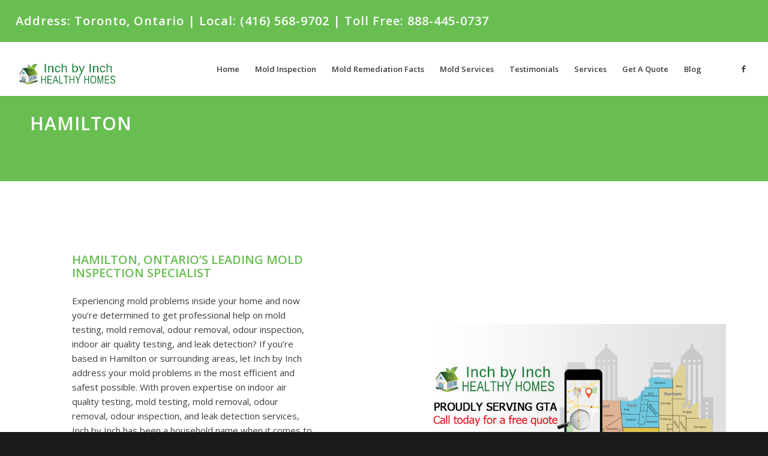

--- FILE ---
content_type: text/html; charset=UTF-8
request_url: https://gtamoldinspections.com/hamilton-indoor-air-quality-mold-testing-odour-removal-inspection-leak-detection/
body_size: 15891
content:
<!DOCTYPE html>
<html lang="en-US" class="html_stretched responsive av-preloader-disabled  html_header_top html_logo_left html_main_nav_header html_menu_right html_slim html_header_sticky html_header_shrinking_disabled html_header_topbar_active html_mobile_menu_phone html_header_searchicon_disabled html_content_align_center html_header_unstick_top_disabled html_header_stretch html_minimal_header html_minimal_header_shadow html_elegant-blog html_modern-blog html_av-overlay-side html_av-overlay-side-minimal html_av-submenu-noclone html_entry_id_2514 av-cookies-no-cookie-consent av-no-preview av-default-lightbox html_text_menu_active av-mobile-menu-switch-default">
<head>
<meta charset="UTF-8" />


<!-- mobile setting -->
<meta name="viewport" content="width=device-width, initial-scale=1">

<!-- Scripts/CSS and wp_head hook -->
<meta name='robots' content='index, follow, max-image-preview:large, max-snippet:-1, max-video-preview:-1' />

	<!-- This site is optimized with the Yoast SEO plugin v26.8 - https://yoast.com/product/yoast-seo-wordpress/ -->
	<title>Hamilton Indoor Air Quality Mold Testing Odour Removal Inspection Leak Detection</title>
	<meta name="description" content="Inch by Inch offer indoor air quality, mold testing, odour removal and inspection and leak detection serving Hamilton and all of GTA. Call now (416) 826-7172." />
	<link rel="canonical" href="https://gtamoldinspections.com/hamilton-indoor-air-quality-mold-testing-odour-removal-inspection-leak-detection/" />
	<meta property="og:locale" content="en_US" />
	<meta property="og:type" content="article" />
	<meta property="og:title" content="Hamilton Indoor Air Quality Mold Testing Odour Removal Inspection Leak Detection" />
	<meta property="og:description" content="Inch by Inch offer indoor air quality, mold testing, odour removal and inspection and leak detection serving Hamilton and all of GTA. Call now (416) 826-7172." />
	<meta property="og:url" content="https://gtamoldinspections.com/hamilton-indoor-air-quality-mold-testing-odour-removal-inspection-leak-detection/" />
	<meta property="og:site_name" content="GTA Mold Inspections" />
	<meta property="article:publisher" content="https://www.facebook.com/inchbyinchhealthyhomes/" />
	<meta property="article:modified_time" content="2023-06-01T10:08:20+00:00" />
	<meta name="twitter:card" content="summary_large_image" />
	<meta name="twitter:label1" content="Est. reading time" />
	<meta name="twitter:data1" content="5 minutes" />
	<script type="application/ld+json" class="yoast-schema-graph">{"@context":"https://schema.org","@graph":[{"@type":"WebPage","@id":"https://gtamoldinspections.com/hamilton-indoor-air-quality-mold-testing-odour-removal-inspection-leak-detection/","url":"https://gtamoldinspections.com/hamilton-indoor-air-quality-mold-testing-odour-removal-inspection-leak-detection/","name":"Hamilton Indoor Air Quality Mold Testing Odour Removal Inspection Leak Detection","isPartOf":{"@id":"https://gtamoldinspections.com/#website"},"datePublished":"2023-06-01T07:28:53+00:00","dateModified":"2023-06-01T10:08:20+00:00","description":"Inch by Inch offer indoor air quality, mold testing, odour removal and inspection and leak detection serving Hamilton and all of GTA. Call now (416) 826-7172.","breadcrumb":{"@id":"https://gtamoldinspections.com/hamilton-indoor-air-quality-mold-testing-odour-removal-inspection-leak-detection/#breadcrumb"},"inLanguage":"en-US","potentialAction":[{"@type":"ReadAction","target":["https://gtamoldinspections.com/hamilton-indoor-air-quality-mold-testing-odour-removal-inspection-leak-detection/"]}]},{"@type":"BreadcrumbList","@id":"https://gtamoldinspections.com/hamilton-indoor-air-quality-mold-testing-odour-removal-inspection-leak-detection/#breadcrumb","itemListElement":[{"@type":"ListItem","position":1,"name":"Home","item":"https://gtamoldinspections.com/home/"},{"@type":"ListItem","position":2,"name":"Hamilton"}]},{"@type":"WebSite","@id":"https://gtamoldinspections.com/#website","url":"https://gtamoldinspections.com/","name":"GTA Mold Inspections","description":"","publisher":{"@id":"https://gtamoldinspections.com/#organization"},"potentialAction":[{"@type":"SearchAction","target":{"@type":"EntryPoint","urlTemplate":"https://gtamoldinspections.com/?s={search_term_string}"},"query-input":{"@type":"PropertyValueSpecification","valueRequired":true,"valueName":"search_term_string"}}],"inLanguage":"en-US"},{"@type":"Organization","@id":"https://gtamoldinspections.com/#organization","name":"Inch By Inch Healthy Homes","url":"https://gtamoldinspections.com/","logo":{"@type":"ImageObject","inLanguage":"en-US","@id":"https://gtamoldinspections.com/#/schema/logo/image/","url":"https://gtamoldinspections.com/wp-content/uploads/2023/11/gtalogo-1.png","contentUrl":"https://gtamoldinspections.com/wp-content/uploads/2023/11/gtalogo-1.png","width":340,"height":156,"caption":"Inch By Inch Healthy Homes"},"image":{"@id":"https://gtamoldinspections.com/#/schema/logo/image/"},"sameAs":["https://www.facebook.com/inchbyinchhealthyhomes/"]}]}</script>
	<!-- / Yoast SEO plugin. -->


<link rel="alternate" type="application/rss+xml" title="GTA Mold Inspections &raquo; Feed" href="https://gtamoldinspections.com/feed/" />
<link rel="alternate" type="application/rss+xml" title="GTA Mold Inspections &raquo; Comments Feed" href="https://gtamoldinspections.com/comments/feed/" />
<link rel="alternate" title="oEmbed (JSON)" type="application/json+oembed" href="https://gtamoldinspections.com/wp-json/oembed/1.0/embed?url=https%3A%2F%2Fgtamoldinspections.com%2Fhamilton-indoor-air-quality-mold-testing-odour-removal-inspection-leak-detection%2F" />
<link rel="alternate" title="oEmbed (XML)" type="text/xml+oembed" href="https://gtamoldinspections.com/wp-json/oembed/1.0/embed?url=https%3A%2F%2Fgtamoldinspections.com%2Fhamilton-indoor-air-quality-mold-testing-odour-removal-inspection-leak-detection%2F&#038;format=xml" />

<!-- google webfont font replacement -->

			<script type='text/javascript'>

				(function() {

					/*	check if webfonts are disabled by user setting via cookie - or user must opt in.	*/
					var html = document.getElementsByTagName('html')[0];
					var cookie_check = html.className.indexOf('av-cookies-needs-opt-in') >= 0 || html.className.indexOf('av-cookies-can-opt-out') >= 0;
					var allow_continue = true;
					var silent_accept_cookie = html.className.indexOf('av-cookies-user-silent-accept') >= 0;

					if( cookie_check && ! silent_accept_cookie )
					{
						if( ! document.cookie.match(/aviaCookieConsent/) || html.className.indexOf('av-cookies-session-refused') >= 0 )
						{
							allow_continue = false;
						}
						else
						{
							if( ! document.cookie.match(/aviaPrivacyRefuseCookiesHideBar/) )
							{
								allow_continue = false;
							}
							else if( ! document.cookie.match(/aviaPrivacyEssentialCookiesEnabled/) )
							{
								allow_continue = false;
							}
							else if( document.cookie.match(/aviaPrivacyGoogleWebfontsDisabled/) )
							{
								allow_continue = false;
							}
						}
					}

					if( allow_continue )
					{
						var f = document.createElement('link');

						f.type 	= 'text/css';
						f.rel 	= 'stylesheet';
						f.href 	= 'https://fonts.googleapis.com/css?family=Open+Sans:400,600&display=auto';
						f.id 	= 'avia-google-webfont';

						document.getElementsByTagName('head')[0].appendChild(f);
					}
				})();

			</script>
			<style id='wp-img-auto-sizes-contain-inline-css' type='text/css'>
img:is([sizes=auto i],[sizes^="auto," i]){contain-intrinsic-size:3000px 1500px}
/*# sourceURL=wp-img-auto-sizes-contain-inline-css */
</style>
<link rel='stylesheet' id='avia-grid-css' href='https://gtamoldinspections.com/wp-content/themes/enfold/css/grid.css?ver=6.0.2' type='text/css' media='all' />
<link rel='stylesheet' id='avia-base-css' href='https://gtamoldinspections.com/wp-content/themes/enfold/css/base.css?ver=6.0.2' type='text/css' media='all' />
<link rel='stylesheet' id='avia-layout-css' href='https://gtamoldinspections.com/wp-content/themes/enfold/css/layout.css?ver=6.0.2' type='text/css' media='all' />
<link rel='stylesheet' id='avia-module-blog-css' href='https://gtamoldinspections.com/wp-content/themes/enfold/config-templatebuilder/avia-shortcodes/blog/blog.css?ver=6.0.2' type='text/css' media='all' />
<link rel='stylesheet' id='avia-module-postslider-css' href='https://gtamoldinspections.com/wp-content/themes/enfold/config-templatebuilder/avia-shortcodes/postslider/postslider.css?ver=6.0.2' type='text/css' media='all' />
<link rel='stylesheet' id='avia-module-button-css' href='https://gtamoldinspections.com/wp-content/themes/enfold/config-templatebuilder/avia-shortcodes/buttons/buttons.css?ver=6.0.2' type='text/css' media='all' />
<link rel='stylesheet' id='avia-module-comments-css' href='https://gtamoldinspections.com/wp-content/themes/enfold/config-templatebuilder/avia-shortcodes/comments/comments.css?ver=6.0.2' type='text/css' media='all' />
<link rel='stylesheet' id='avia-module-contact-css' href='https://gtamoldinspections.com/wp-content/themes/enfold/config-templatebuilder/avia-shortcodes/contact/contact.css?ver=6.0.2' type='text/css' media='all' />
<link rel='stylesheet' id='avia-module-slideshow-css' href='https://gtamoldinspections.com/wp-content/themes/enfold/config-templatebuilder/avia-shortcodes/slideshow/slideshow.css?ver=6.0.2' type='text/css' media='all' />
<link rel='stylesheet' id='avia-module-gallery-css' href='https://gtamoldinspections.com/wp-content/themes/enfold/config-templatebuilder/avia-shortcodes/gallery/gallery.css?ver=6.0.2' type='text/css' media='all' />
<link rel='stylesheet' id='avia-module-gridrow-css' href='https://gtamoldinspections.com/wp-content/themes/enfold/config-templatebuilder/avia-shortcodes/grid_row/grid_row.css?ver=6.0.2' type='text/css' media='all' />
<link rel='stylesheet' id='avia-module-heading-css' href='https://gtamoldinspections.com/wp-content/themes/enfold/config-templatebuilder/avia-shortcodes/heading/heading.css?ver=6.0.2' type='text/css' media='all' />
<link rel='stylesheet' id='avia-module-rotator-css' href='https://gtamoldinspections.com/wp-content/themes/enfold/config-templatebuilder/avia-shortcodes/headline_rotator/headline_rotator.css?ver=6.0.2' type='text/css' media='all' />
<link rel='stylesheet' id='avia-module-hr-css' href='https://gtamoldinspections.com/wp-content/themes/enfold/config-templatebuilder/avia-shortcodes/hr/hr.css?ver=6.0.2' type='text/css' media='all' />
<link rel='stylesheet' id='avia-module-icon-css' href='https://gtamoldinspections.com/wp-content/themes/enfold/config-templatebuilder/avia-shortcodes/icon/icon.css?ver=6.0.2' type='text/css' media='all' />
<link rel='stylesheet' id='avia-module-iconlist-css' href='https://gtamoldinspections.com/wp-content/themes/enfold/config-templatebuilder/avia-shortcodes/iconlist/iconlist.css?ver=6.0.2' type='text/css' media='all' />
<link rel='stylesheet' id='avia-module-image-css' href='https://gtamoldinspections.com/wp-content/themes/enfold/config-templatebuilder/avia-shortcodes/image/image.css?ver=6.0.2' type='text/css' media='all' />
<link rel='stylesheet' id='avia-module-masonry-css' href='https://gtamoldinspections.com/wp-content/themes/enfold/config-templatebuilder/avia-shortcodes/masonry_entries/masonry_entries.css?ver=6.0.2' type='text/css' media='all' />
<link rel='stylesheet' id='avia-siteloader-css' href='https://gtamoldinspections.com/wp-content/themes/enfold/css/avia-snippet-site-preloader.css?ver=6.0.2' type='text/css' media='all' />
<link rel='stylesheet' id='avia-module-numbers-css' href='https://gtamoldinspections.com/wp-content/themes/enfold/config-templatebuilder/avia-shortcodes/numbers/numbers.css?ver=6.0.2' type='text/css' media='all' />
<link rel='stylesheet' id='avia-module-slideshow-fullsize-css' href='https://gtamoldinspections.com/wp-content/themes/enfold/config-templatebuilder/avia-shortcodes/slideshow_fullsize/slideshow_fullsize.css?ver=6.0.2' type='text/css' media='all' />
<link rel='stylesheet' id='avia-module-social-css' href='https://gtamoldinspections.com/wp-content/themes/enfold/config-templatebuilder/avia-shortcodes/social_share/social_share.css?ver=6.0.2' type='text/css' media='all' />
<link rel='stylesheet' id='avia-module-tabs-css' href='https://gtamoldinspections.com/wp-content/themes/enfold/config-templatebuilder/avia-shortcodes/tabs/tabs.css?ver=6.0.2' type='text/css' media='all' />
<link rel='stylesheet' id='avia-module-testimonials-css' href='https://gtamoldinspections.com/wp-content/themes/enfold/config-templatebuilder/avia-shortcodes/testimonials/testimonials.css?ver=6.0.2' type='text/css' media='all' />
<link rel='stylesheet' id='avia-module-toggles-css' href='https://gtamoldinspections.com/wp-content/themes/enfold/config-templatebuilder/avia-shortcodes/toggles/toggles.css?ver=6.0.2' type='text/css' media='all' />
<link rel='stylesheet' id='avia-module-video-css' href='https://gtamoldinspections.com/wp-content/themes/enfold/config-templatebuilder/avia-shortcodes/video/video.css?ver=6.0.2' type='text/css' media='all' />
<style id='wp-emoji-styles-inline-css' type='text/css'>

	img.wp-smiley, img.emoji {
		display: inline !important;
		border: none !important;
		box-shadow: none !important;
		height: 1em !important;
		width: 1em !important;
		margin: 0 0.07em !important;
		vertical-align: -0.1em !important;
		background: none !important;
		padding: 0 !important;
	}
/*# sourceURL=wp-emoji-styles-inline-css */
</style>
<style id='wp-block-library-inline-css' type='text/css'>
:root{--wp-block-synced-color:#7a00df;--wp-block-synced-color--rgb:122,0,223;--wp-bound-block-color:var(--wp-block-synced-color);--wp-editor-canvas-background:#ddd;--wp-admin-theme-color:#007cba;--wp-admin-theme-color--rgb:0,124,186;--wp-admin-theme-color-darker-10:#006ba1;--wp-admin-theme-color-darker-10--rgb:0,107,160.5;--wp-admin-theme-color-darker-20:#005a87;--wp-admin-theme-color-darker-20--rgb:0,90,135;--wp-admin-border-width-focus:2px}@media (min-resolution:192dpi){:root{--wp-admin-border-width-focus:1.5px}}.wp-element-button{cursor:pointer}:root .has-very-light-gray-background-color{background-color:#eee}:root .has-very-dark-gray-background-color{background-color:#313131}:root .has-very-light-gray-color{color:#eee}:root .has-very-dark-gray-color{color:#313131}:root .has-vivid-green-cyan-to-vivid-cyan-blue-gradient-background{background:linear-gradient(135deg,#00d084,#0693e3)}:root .has-purple-crush-gradient-background{background:linear-gradient(135deg,#34e2e4,#4721fb 50%,#ab1dfe)}:root .has-hazy-dawn-gradient-background{background:linear-gradient(135deg,#faaca8,#dad0ec)}:root .has-subdued-olive-gradient-background{background:linear-gradient(135deg,#fafae1,#67a671)}:root .has-atomic-cream-gradient-background{background:linear-gradient(135deg,#fdd79a,#004a59)}:root .has-nightshade-gradient-background{background:linear-gradient(135deg,#330968,#31cdcf)}:root .has-midnight-gradient-background{background:linear-gradient(135deg,#020381,#2874fc)}:root{--wp--preset--font-size--normal:16px;--wp--preset--font-size--huge:42px}.has-regular-font-size{font-size:1em}.has-larger-font-size{font-size:2.625em}.has-normal-font-size{font-size:var(--wp--preset--font-size--normal)}.has-huge-font-size{font-size:var(--wp--preset--font-size--huge)}.has-text-align-center{text-align:center}.has-text-align-left{text-align:left}.has-text-align-right{text-align:right}.has-fit-text{white-space:nowrap!important}#end-resizable-editor-section{display:none}.aligncenter{clear:both}.items-justified-left{justify-content:flex-start}.items-justified-center{justify-content:center}.items-justified-right{justify-content:flex-end}.items-justified-space-between{justify-content:space-between}.screen-reader-text{border:0;clip-path:inset(50%);height:1px;margin:-1px;overflow:hidden;padding:0;position:absolute;width:1px;word-wrap:normal!important}.screen-reader-text:focus{background-color:#ddd;clip-path:none;color:#444;display:block;font-size:1em;height:auto;left:5px;line-height:normal;padding:15px 23px 14px;text-decoration:none;top:5px;width:auto;z-index:100000}html :where(.has-border-color){border-style:solid}html :where([style*=border-top-color]){border-top-style:solid}html :where([style*=border-right-color]){border-right-style:solid}html :where([style*=border-bottom-color]){border-bottom-style:solid}html :where([style*=border-left-color]){border-left-style:solid}html :where([style*=border-width]){border-style:solid}html :where([style*=border-top-width]){border-top-style:solid}html :where([style*=border-right-width]){border-right-style:solid}html :where([style*=border-bottom-width]){border-bottom-style:solid}html :where([style*=border-left-width]){border-left-style:solid}html :where(img[class*=wp-image-]){height:auto;max-width:100%}:where(figure){margin:0 0 1em}html :where(.is-position-sticky){--wp-admin--admin-bar--position-offset:var(--wp-admin--admin-bar--height,0px)}@media screen and (max-width:600px){html :where(.is-position-sticky){--wp-admin--admin-bar--position-offset:0px}}

/*# sourceURL=wp-block-library-inline-css */
</style><style id='global-styles-inline-css' type='text/css'>
:root{--wp--preset--aspect-ratio--square: 1;--wp--preset--aspect-ratio--4-3: 4/3;--wp--preset--aspect-ratio--3-4: 3/4;--wp--preset--aspect-ratio--3-2: 3/2;--wp--preset--aspect-ratio--2-3: 2/3;--wp--preset--aspect-ratio--16-9: 16/9;--wp--preset--aspect-ratio--9-16: 9/16;--wp--preset--color--black: #000000;--wp--preset--color--cyan-bluish-gray: #abb8c3;--wp--preset--color--white: #ffffff;--wp--preset--color--pale-pink: #f78da7;--wp--preset--color--vivid-red: #cf2e2e;--wp--preset--color--luminous-vivid-orange: #ff6900;--wp--preset--color--luminous-vivid-amber: #fcb900;--wp--preset--color--light-green-cyan: #7bdcb5;--wp--preset--color--vivid-green-cyan: #00d084;--wp--preset--color--pale-cyan-blue: #8ed1fc;--wp--preset--color--vivid-cyan-blue: #0693e3;--wp--preset--color--vivid-purple: #9b51e0;--wp--preset--color--metallic-red: #b02b2c;--wp--preset--color--maximum-yellow-red: #edae44;--wp--preset--color--yellow-sun: #eeee22;--wp--preset--color--palm-leaf: #83a846;--wp--preset--color--aero: #7bb0e7;--wp--preset--color--old-lavender: #745f7e;--wp--preset--color--steel-teal: #5f8789;--wp--preset--color--raspberry-pink: #d65799;--wp--preset--color--medium-turquoise: #4ecac2;--wp--preset--gradient--vivid-cyan-blue-to-vivid-purple: linear-gradient(135deg,rgb(6,147,227) 0%,rgb(155,81,224) 100%);--wp--preset--gradient--light-green-cyan-to-vivid-green-cyan: linear-gradient(135deg,rgb(122,220,180) 0%,rgb(0,208,130) 100%);--wp--preset--gradient--luminous-vivid-amber-to-luminous-vivid-orange: linear-gradient(135deg,rgb(252,185,0) 0%,rgb(255,105,0) 100%);--wp--preset--gradient--luminous-vivid-orange-to-vivid-red: linear-gradient(135deg,rgb(255,105,0) 0%,rgb(207,46,46) 100%);--wp--preset--gradient--very-light-gray-to-cyan-bluish-gray: linear-gradient(135deg,rgb(238,238,238) 0%,rgb(169,184,195) 100%);--wp--preset--gradient--cool-to-warm-spectrum: linear-gradient(135deg,rgb(74,234,220) 0%,rgb(151,120,209) 20%,rgb(207,42,186) 40%,rgb(238,44,130) 60%,rgb(251,105,98) 80%,rgb(254,248,76) 100%);--wp--preset--gradient--blush-light-purple: linear-gradient(135deg,rgb(255,206,236) 0%,rgb(152,150,240) 100%);--wp--preset--gradient--blush-bordeaux: linear-gradient(135deg,rgb(254,205,165) 0%,rgb(254,45,45) 50%,rgb(107,0,62) 100%);--wp--preset--gradient--luminous-dusk: linear-gradient(135deg,rgb(255,203,112) 0%,rgb(199,81,192) 50%,rgb(65,88,208) 100%);--wp--preset--gradient--pale-ocean: linear-gradient(135deg,rgb(255,245,203) 0%,rgb(182,227,212) 50%,rgb(51,167,181) 100%);--wp--preset--gradient--electric-grass: linear-gradient(135deg,rgb(202,248,128) 0%,rgb(113,206,126) 100%);--wp--preset--gradient--midnight: linear-gradient(135deg,rgb(2,3,129) 0%,rgb(40,116,252) 100%);--wp--preset--font-size--small: 1rem;--wp--preset--font-size--medium: 1.125rem;--wp--preset--font-size--large: 1.75rem;--wp--preset--font-size--x-large: clamp(1.75rem, 3vw, 2.25rem);--wp--preset--spacing--20: 0.44rem;--wp--preset--spacing--30: 0.67rem;--wp--preset--spacing--40: 1rem;--wp--preset--spacing--50: 1.5rem;--wp--preset--spacing--60: 2.25rem;--wp--preset--spacing--70: 3.38rem;--wp--preset--spacing--80: 5.06rem;--wp--preset--shadow--natural: 6px 6px 9px rgba(0, 0, 0, 0.2);--wp--preset--shadow--deep: 12px 12px 50px rgba(0, 0, 0, 0.4);--wp--preset--shadow--sharp: 6px 6px 0px rgba(0, 0, 0, 0.2);--wp--preset--shadow--outlined: 6px 6px 0px -3px rgb(255, 255, 255), 6px 6px rgb(0, 0, 0);--wp--preset--shadow--crisp: 6px 6px 0px rgb(0, 0, 0);}:root { --wp--style--global--content-size: 800px;--wp--style--global--wide-size: 1130px; }:where(body) { margin: 0; }.wp-site-blocks > .alignleft { float: left; margin-right: 2em; }.wp-site-blocks > .alignright { float: right; margin-left: 2em; }.wp-site-blocks > .aligncenter { justify-content: center; margin-left: auto; margin-right: auto; }:where(.is-layout-flex){gap: 0.5em;}:where(.is-layout-grid){gap: 0.5em;}.is-layout-flow > .alignleft{float: left;margin-inline-start: 0;margin-inline-end: 2em;}.is-layout-flow > .alignright{float: right;margin-inline-start: 2em;margin-inline-end: 0;}.is-layout-flow > .aligncenter{margin-left: auto !important;margin-right: auto !important;}.is-layout-constrained > .alignleft{float: left;margin-inline-start: 0;margin-inline-end: 2em;}.is-layout-constrained > .alignright{float: right;margin-inline-start: 2em;margin-inline-end: 0;}.is-layout-constrained > .aligncenter{margin-left: auto !important;margin-right: auto !important;}.is-layout-constrained > :where(:not(.alignleft):not(.alignright):not(.alignfull)){max-width: var(--wp--style--global--content-size);margin-left: auto !important;margin-right: auto !important;}.is-layout-constrained > .alignwide{max-width: var(--wp--style--global--wide-size);}body .is-layout-flex{display: flex;}.is-layout-flex{flex-wrap: wrap;align-items: center;}.is-layout-flex > :is(*, div){margin: 0;}body .is-layout-grid{display: grid;}.is-layout-grid > :is(*, div){margin: 0;}body{padding-top: 0px;padding-right: 0px;padding-bottom: 0px;padding-left: 0px;}a:where(:not(.wp-element-button)){text-decoration: underline;}:root :where(.wp-element-button, .wp-block-button__link){background-color: #32373c;border-width: 0;color: #fff;font-family: inherit;font-size: inherit;font-style: inherit;font-weight: inherit;letter-spacing: inherit;line-height: inherit;padding-top: calc(0.667em + 2px);padding-right: calc(1.333em + 2px);padding-bottom: calc(0.667em + 2px);padding-left: calc(1.333em + 2px);text-decoration: none;text-transform: inherit;}.has-black-color{color: var(--wp--preset--color--black) !important;}.has-cyan-bluish-gray-color{color: var(--wp--preset--color--cyan-bluish-gray) !important;}.has-white-color{color: var(--wp--preset--color--white) !important;}.has-pale-pink-color{color: var(--wp--preset--color--pale-pink) !important;}.has-vivid-red-color{color: var(--wp--preset--color--vivid-red) !important;}.has-luminous-vivid-orange-color{color: var(--wp--preset--color--luminous-vivid-orange) !important;}.has-luminous-vivid-amber-color{color: var(--wp--preset--color--luminous-vivid-amber) !important;}.has-light-green-cyan-color{color: var(--wp--preset--color--light-green-cyan) !important;}.has-vivid-green-cyan-color{color: var(--wp--preset--color--vivid-green-cyan) !important;}.has-pale-cyan-blue-color{color: var(--wp--preset--color--pale-cyan-blue) !important;}.has-vivid-cyan-blue-color{color: var(--wp--preset--color--vivid-cyan-blue) !important;}.has-vivid-purple-color{color: var(--wp--preset--color--vivid-purple) !important;}.has-metallic-red-color{color: var(--wp--preset--color--metallic-red) !important;}.has-maximum-yellow-red-color{color: var(--wp--preset--color--maximum-yellow-red) !important;}.has-yellow-sun-color{color: var(--wp--preset--color--yellow-sun) !important;}.has-palm-leaf-color{color: var(--wp--preset--color--palm-leaf) !important;}.has-aero-color{color: var(--wp--preset--color--aero) !important;}.has-old-lavender-color{color: var(--wp--preset--color--old-lavender) !important;}.has-steel-teal-color{color: var(--wp--preset--color--steel-teal) !important;}.has-raspberry-pink-color{color: var(--wp--preset--color--raspberry-pink) !important;}.has-medium-turquoise-color{color: var(--wp--preset--color--medium-turquoise) !important;}.has-black-background-color{background-color: var(--wp--preset--color--black) !important;}.has-cyan-bluish-gray-background-color{background-color: var(--wp--preset--color--cyan-bluish-gray) !important;}.has-white-background-color{background-color: var(--wp--preset--color--white) !important;}.has-pale-pink-background-color{background-color: var(--wp--preset--color--pale-pink) !important;}.has-vivid-red-background-color{background-color: var(--wp--preset--color--vivid-red) !important;}.has-luminous-vivid-orange-background-color{background-color: var(--wp--preset--color--luminous-vivid-orange) !important;}.has-luminous-vivid-amber-background-color{background-color: var(--wp--preset--color--luminous-vivid-amber) !important;}.has-light-green-cyan-background-color{background-color: var(--wp--preset--color--light-green-cyan) !important;}.has-vivid-green-cyan-background-color{background-color: var(--wp--preset--color--vivid-green-cyan) !important;}.has-pale-cyan-blue-background-color{background-color: var(--wp--preset--color--pale-cyan-blue) !important;}.has-vivid-cyan-blue-background-color{background-color: var(--wp--preset--color--vivid-cyan-blue) !important;}.has-vivid-purple-background-color{background-color: var(--wp--preset--color--vivid-purple) !important;}.has-metallic-red-background-color{background-color: var(--wp--preset--color--metallic-red) !important;}.has-maximum-yellow-red-background-color{background-color: var(--wp--preset--color--maximum-yellow-red) !important;}.has-yellow-sun-background-color{background-color: var(--wp--preset--color--yellow-sun) !important;}.has-palm-leaf-background-color{background-color: var(--wp--preset--color--palm-leaf) !important;}.has-aero-background-color{background-color: var(--wp--preset--color--aero) !important;}.has-old-lavender-background-color{background-color: var(--wp--preset--color--old-lavender) !important;}.has-steel-teal-background-color{background-color: var(--wp--preset--color--steel-teal) !important;}.has-raspberry-pink-background-color{background-color: var(--wp--preset--color--raspberry-pink) !important;}.has-medium-turquoise-background-color{background-color: var(--wp--preset--color--medium-turquoise) !important;}.has-black-border-color{border-color: var(--wp--preset--color--black) !important;}.has-cyan-bluish-gray-border-color{border-color: var(--wp--preset--color--cyan-bluish-gray) !important;}.has-white-border-color{border-color: var(--wp--preset--color--white) !important;}.has-pale-pink-border-color{border-color: var(--wp--preset--color--pale-pink) !important;}.has-vivid-red-border-color{border-color: var(--wp--preset--color--vivid-red) !important;}.has-luminous-vivid-orange-border-color{border-color: var(--wp--preset--color--luminous-vivid-orange) !important;}.has-luminous-vivid-amber-border-color{border-color: var(--wp--preset--color--luminous-vivid-amber) !important;}.has-light-green-cyan-border-color{border-color: var(--wp--preset--color--light-green-cyan) !important;}.has-vivid-green-cyan-border-color{border-color: var(--wp--preset--color--vivid-green-cyan) !important;}.has-pale-cyan-blue-border-color{border-color: var(--wp--preset--color--pale-cyan-blue) !important;}.has-vivid-cyan-blue-border-color{border-color: var(--wp--preset--color--vivid-cyan-blue) !important;}.has-vivid-purple-border-color{border-color: var(--wp--preset--color--vivid-purple) !important;}.has-metallic-red-border-color{border-color: var(--wp--preset--color--metallic-red) !important;}.has-maximum-yellow-red-border-color{border-color: var(--wp--preset--color--maximum-yellow-red) !important;}.has-yellow-sun-border-color{border-color: var(--wp--preset--color--yellow-sun) !important;}.has-palm-leaf-border-color{border-color: var(--wp--preset--color--palm-leaf) !important;}.has-aero-border-color{border-color: var(--wp--preset--color--aero) !important;}.has-old-lavender-border-color{border-color: var(--wp--preset--color--old-lavender) !important;}.has-steel-teal-border-color{border-color: var(--wp--preset--color--steel-teal) !important;}.has-raspberry-pink-border-color{border-color: var(--wp--preset--color--raspberry-pink) !important;}.has-medium-turquoise-border-color{border-color: var(--wp--preset--color--medium-turquoise) !important;}.has-vivid-cyan-blue-to-vivid-purple-gradient-background{background: var(--wp--preset--gradient--vivid-cyan-blue-to-vivid-purple) !important;}.has-light-green-cyan-to-vivid-green-cyan-gradient-background{background: var(--wp--preset--gradient--light-green-cyan-to-vivid-green-cyan) !important;}.has-luminous-vivid-amber-to-luminous-vivid-orange-gradient-background{background: var(--wp--preset--gradient--luminous-vivid-amber-to-luminous-vivid-orange) !important;}.has-luminous-vivid-orange-to-vivid-red-gradient-background{background: var(--wp--preset--gradient--luminous-vivid-orange-to-vivid-red) !important;}.has-very-light-gray-to-cyan-bluish-gray-gradient-background{background: var(--wp--preset--gradient--very-light-gray-to-cyan-bluish-gray) !important;}.has-cool-to-warm-spectrum-gradient-background{background: var(--wp--preset--gradient--cool-to-warm-spectrum) !important;}.has-blush-light-purple-gradient-background{background: var(--wp--preset--gradient--blush-light-purple) !important;}.has-blush-bordeaux-gradient-background{background: var(--wp--preset--gradient--blush-bordeaux) !important;}.has-luminous-dusk-gradient-background{background: var(--wp--preset--gradient--luminous-dusk) !important;}.has-pale-ocean-gradient-background{background: var(--wp--preset--gradient--pale-ocean) !important;}.has-electric-grass-gradient-background{background: var(--wp--preset--gradient--electric-grass) !important;}.has-midnight-gradient-background{background: var(--wp--preset--gradient--midnight) !important;}.has-small-font-size{font-size: var(--wp--preset--font-size--small) !important;}.has-medium-font-size{font-size: var(--wp--preset--font-size--medium) !important;}.has-large-font-size{font-size: var(--wp--preset--font-size--large) !important;}.has-x-large-font-size{font-size: var(--wp--preset--font-size--x-large) !important;}
/*# sourceURL=global-styles-inline-css */
</style>

<style id='dominant-color-styles-inline-css' type='text/css'>
img[data-dominant-color]:not(.has-transparency) { background-color: var(--dominant-color); }
/*# sourceURL=dominant-color-styles-inline-css */
</style>
<link rel='stylesheet' id='avia-scs-css' href='https://gtamoldinspections.com/wp-content/themes/enfold/css/shortcodes.css?ver=6.0.2' type='text/css' media='all' />
<link rel='stylesheet' id='avia-fold-unfold-css' href='https://gtamoldinspections.com/wp-content/themes/enfold/css/avia-snippet-fold-unfold.css?ver=6.0.2' type='text/css' media='all' />
<link rel='stylesheet' id='avia-popup-css-css' href='https://gtamoldinspections.com/wp-content/themes/enfold/js/aviapopup/magnific-popup.min.css?ver=6.0.2' type='text/css' media='screen' />
<link rel='stylesheet' id='avia-lightbox-css' href='https://gtamoldinspections.com/wp-content/themes/enfold/css/avia-snippet-lightbox.css?ver=6.0.2' type='text/css' media='screen' />
<link rel='stylesheet' id='avia-widget-css-css' href='https://gtamoldinspections.com/wp-content/themes/enfold/css/avia-snippet-widget.css?ver=6.0.2' type='text/css' media='screen' />
<link rel='stylesheet' id='avia-dynamic-css' href='https://gtamoldinspections.com/wp-content/uploads/dynamic_avia/enfold.css?ver=696f94f27fed2' type='text/css' media='all' />
<link rel='stylesheet' id='avia-custom-css' href='https://gtamoldinspections.com/wp-content/themes/enfold/css/custom.css?ver=6.0.2' type='text/css' media='all' />
<link rel='stylesheet' id='avia-single-post-2514-css' href='https://gtamoldinspections.com/wp-content/uploads/dynamic_avia/avia_posts_css/post-2514.css?ver=ver-1768925739' type='text/css' media='all' />
<script type="text/javascript" src="https://gtamoldinspections.com/wp-includes/js/jquery/jquery.min.js?ver=3.7.1" id="jquery-core-js"></script>
<script type="text/javascript" src="https://gtamoldinspections.com/wp-includes/js/jquery/jquery-migrate.min.js?ver=3.4.1" id="jquery-migrate-js"></script>
<script type="text/javascript" src="https://gtamoldinspections.com/wp-content/themes/enfold/js/avia-js.js?ver=6.0.2" id="avia-js-js"></script>
<script type="text/javascript" src="https://gtamoldinspections.com/wp-content/themes/enfold/js/avia-compat.js?ver=6.0.2" id="avia-compat-js"></script>
<link rel="https://api.w.org/" href="https://gtamoldinspections.com/wp-json/" /><link rel="alternate" title="JSON" type="application/json" href="https://gtamoldinspections.com/wp-json/wp/v2/pages/2514" /><link rel="EditURI" type="application/rsd+xml" title="RSD" href="https://gtamoldinspections.com/xmlrpc.php?rsd" />
<meta name="generator" content="WordPress 6.9" />
<link rel='shortlink' href='https://gtamoldinspections.com/?p=2514' />
<meta name="generator" content="Performance Lab 2.7.0; modules: images/dominant-color-images, images/webp-support, images/webp-uploads">
<link rel="profile" href="https://gmpg.org/xfn/11" />
<link rel="alternate" type="application/rss+xml" title="GTA Mold Inspections RSS2 Feed" href="https://gtamoldinspections.com/feed/" />
<link rel="pingback" href="https://gtamoldinspections.com/xmlrpc.php" />
<!--[if lt IE 9]><script src="https://gtamoldinspections.com/wp-content/themes/enfold/js/html5shiv.js"></script><![endif]-->

		<style type="text/css" id="wp-custom-css">
			.header-mold-services-city {
	background-position: center center !important;
  min-height: 34rem;
  display: grid;
  align-items: center;
}

.header-mold-services-city .header-banner-title h2 {
	font-size: 3rem !important;
}

.header-mold-services-city .av-section-color-overlay-wrap {
	height: 100%;
  display: grid;
  align-items: center;
}		</style>
		<style type="text/css">
		@font-face {font-family: 'entypo-fontello'; font-weight: normal; font-style: normal; font-display: auto;
		src: url('https://gtamoldinspections.com/wp-content/themes/enfold/config-templatebuilder/avia-template-builder/assets/fonts/entypo-fontello.woff2') format('woff2'),
		url('https://gtamoldinspections.com/wp-content/themes/enfold/config-templatebuilder/avia-template-builder/assets/fonts/entypo-fontello.woff') format('woff'),
		url('https://gtamoldinspections.com/wp-content/themes/enfold/config-templatebuilder/avia-template-builder/assets/fonts/entypo-fontello.ttf') format('truetype'),
		url('https://gtamoldinspections.com/wp-content/themes/enfold/config-templatebuilder/avia-template-builder/assets/fonts/entypo-fontello.svg#entypo-fontello') format('svg'),
		url('https://gtamoldinspections.com/wp-content/themes/enfold/config-templatebuilder/avia-template-builder/assets/fonts/entypo-fontello.eot'),
		url('https://gtamoldinspections.com/wp-content/themes/enfold/config-templatebuilder/avia-template-builder/assets/fonts/entypo-fontello.eot?#iefix') format('embedded-opentype');
		} #top .avia-font-entypo-fontello, body .avia-font-entypo-fontello, html body [data-av_iconfont='entypo-fontello']:before{ font-family: 'entypo-fontello'; }
		</style>

<!--
Debugging Info for Theme support: 

Theme: Enfold
Version: 6.0.2
Installed: enfold
AviaFramework Version: 5.6
AviaBuilder Version: 5.3
aviaElementManager Version: 1.0.1
ML:512-PU:37-PLA:4
WP:6.9
Compress: CSS:disabled - JS:disabled
Updates: disabled
PLAu:4
-->
</head>

<body id="top" class="wp-singular page-template-default page page-id-2514 wp-theme-enfold stretched no_sidebar_border rtl_columns av-curtain-numeric open_sans  avia-responsive-images-support" itemscope="itemscope" itemtype="https://schema.org/WebPage" >

	
	<div id='wrap_all'>

	
<header id='header' class='all_colors header_color light_bg_color  av_header_top av_logo_left av_main_nav_header av_menu_right av_slim av_header_sticky av_header_shrinking_disabled av_header_stretch av_mobile_menu_phone av_header_searchicon_disabled av_header_unstick_top_disabled av_minimal_header av_minimal_header_shadow av_bottom_nav_disabled  av_header_border_disabled' data-av_shrink_factor='50' role="banner" itemscope="itemscope" itemtype="https://schema.org/WPHeader" >

		<div id='header_meta' class='container_wrap container_wrap_meta  av_icon_active_main av_phone_active_left av_extra_header_active av_entry_id_2514'>

			      <div class='container'>
			      <div class='phone-info '><div>Address: Toronto, Ontario | Local: (416) 568-9702 | Toll Free: 888-445-0737</div></div>			      </div>
		</div>

		<div  id='header_main' class='container_wrap container_wrap_logo'>

        <div class='container av-logo-container'><div class='inner-container'><span class='logo avia-standard-logo'><a href='https://gtamoldinspections.com/' class='' aria-label='gtalogo-1' title='gtalogo-1'><img src="https://gtamoldinspections.com/wp-content/uploads/2023/04/gtalogo-1.png" srcset="https://gtamoldinspections.com/wp-content/uploads/2023/04/gtalogo-1.png 340w, https://gtamoldinspections.com/wp-content/uploads/2023/04/gtalogo-1-300x138.png 300w" sizes="(max-width: 340px) 100vw, 340px" height="100" width="300" alt='GTA Mold Inspections' title='gtalogo-1' /></a></span><nav class='main_menu' data-selectname='Select a page'  role="navigation" itemscope="itemscope" itemtype="https://schema.org/SiteNavigationElement" ><div class="avia-menu av-main-nav-wrap av_menu_icon_beside"><ul role="menu" class="menu av-main-nav" id="avia-menu"><li role="menuitem" id="menu-item-2222" class="menu-item menu-item-type-post_type menu-item-object-page menu-item-home menu-item-top-level menu-item-top-level-1"><a href="https://gtamoldinspections.com/" itemprop="url" tabindex="0"><span class="avia-bullet"></span><span class="avia-menu-text">Home</span><span class="avia-menu-fx"><span class="avia-arrow-wrap"><span class="avia-arrow"></span></span></span></a></li>
<li role="menuitem" id="menu-item-2215" class="menu-item menu-item-type-post_type menu-item-object-page menu-item-top-level menu-item-top-level-2"><a href="https://gtamoldinspections.com/mold-removal-etobicoke/" itemprop="url" tabindex="0"><span class="avia-bullet"></span><span class="avia-menu-text">Mold Inspection</span><span class="avia-menu-fx"><span class="avia-arrow-wrap"><span class="avia-arrow"></span></span></span></a></li>
<li role="menuitem" id="menu-item-2214" class="menu-item menu-item-type-post_type menu-item-object-page menu-item-top-level menu-item-top-level-3"><a href="https://gtamoldinspections.com/mold-remediation-facts/" itemprop="url" tabindex="0"><span class="avia-bullet"></span><span class="avia-menu-text">Mold Remediation Facts</span><span class="avia-menu-fx"><span class="avia-arrow-wrap"><span class="avia-arrow"></span></span></span></a></li>
<li role="menuitem" id="menu-item-2213" class="menu-item menu-item-type-post_type menu-item-object-page menu-item-top-level menu-item-top-level-4"><a href="https://gtamoldinspections.com/mold-services/" itemprop="url" tabindex="0"><span class="avia-bullet"></span><span class="avia-menu-text">Mold Services</span><span class="avia-menu-fx"><span class="avia-arrow-wrap"><span class="avia-arrow"></span></span></span></a></li>
<li role="menuitem" id="menu-item-2212" class="menu-item menu-item-type-post_type menu-item-object-page menu-item-top-level menu-item-top-level-5"><a href="https://gtamoldinspections.com/testimonials/" itemprop="url" tabindex="0"><span class="avia-bullet"></span><span class="avia-menu-text">Testimonials</span><span class="avia-menu-fx"><span class="avia-arrow-wrap"><span class="avia-arrow"></span></span></span></a></li>
<li role="menuitem" id="menu-item-2217" class="menu-item menu-item-type-custom menu-item-object-custom menu-item-has-children menu-item-top-level menu-item-top-level-6"><a href="#" itemprop="url" tabindex="0"><span class="avia-bullet"></span><span class="avia-menu-text">Services</span><span class="avia-menu-fx"><span class="avia-arrow-wrap"><span class="avia-arrow"></span></span></span></a>


<ul class="sub-menu">
	<li role="menuitem" id="menu-item-2220" class="menu-item menu-item-type-post_type menu-item-object-page"><a href="https://gtamoldinspections.com/services/air-quality-testing/" itemprop="url" tabindex="0"><span class="avia-bullet"></span><span class="avia-menu-text">Air Quality Testing</span></a></li>
	<li role="menuitem" id="menu-item-2362" class="menu-item menu-item-type-post_type menu-item-object-page"><a href="https://gtamoldinspections.com/services/asbestos-testing-and-removal/" itemprop="url" tabindex="0"><span class="avia-bullet"></span><span class="avia-menu-text">Asbestos Testing and Removal</span></a></li>
	<li role="menuitem" id="menu-item-2361" class="menu-item menu-item-type-post_type menu-item-object-page"><a href="https://gtamoldinspections.com/services/attic-mold-inspection/" itemprop="url" tabindex="0"><span class="avia-bullet"></span><span class="avia-menu-text">Attic Mold Inspection</span></a></li>
	<li role="menuitem" id="menu-item-2360" class="menu-item menu-item-type-post_type menu-item-object-page"><a href="https://gtamoldinspections.com/services/commercial-mold-remediation/" itemprop="url" tabindex="0"><span class="avia-bullet"></span><span class="avia-menu-text">Commercial Mold Remediation</span></a></li>
	<li role="menuitem" id="menu-item-2359" class="menu-item menu-item-type-post_type menu-item-object-page"><a href="https://gtamoldinspections.com/services/home-mold-remediation/" itemprop="url" tabindex="0"><span class="avia-bullet"></span><span class="avia-menu-text">Home Mold Remediation</span></a></li>
	<li role="menuitem" id="menu-item-2358" class="menu-item menu-item-type-post_type menu-item-object-page"><a href="https://gtamoldinspections.com/services/infrared-thermal-imaging-survey/" itemprop="url" tabindex="0"><span class="avia-bullet"></span><span class="avia-menu-text">Infrared Thermal Imaging Survey</span></a></li>
	<li role="menuitem" id="menu-item-2357" class="menu-item menu-item-type-post_type menu-item-object-page"><a href="https://gtamoldinspections.com/services/indoor-air-quality/" itemprop="url" tabindex="0"><span class="avia-bullet"></span><span class="avia-menu-text">Indoor Air Quality</span></a></li>
	<li role="menuitem" id="menu-item-2355" class="menu-item menu-item-type-post_type menu-item-object-page"><a href="https://gtamoldinspections.com/services/mold-remediation/" itemprop="url" tabindex="0"><span class="avia-bullet"></span><span class="avia-menu-text">Mold Remediation</span></a></li>
	<li role="menuitem" id="menu-item-2354" class="menu-item menu-item-type-post_type menu-item-object-page"><a href="https://gtamoldinspections.com/services/odour-removal/" itemprop="url" tabindex="0"><span class="avia-bullet"></span><span class="avia-menu-text">Odour Removal</span></a></li>
	<li role="menuitem" id="menu-item-2352" class="menu-item menu-item-type-post_type menu-item-object-page"><a href="https://gtamoldinspections.com/services/water-damage/" itemprop="url" tabindex="0"><span class="avia-bullet"></span><span class="avia-menu-text">Water Damage</span></a></li>
	<li role="menuitem" id="menu-item-2351" class="menu-item menu-item-type-post_type menu-item-object-page"><a href="https://gtamoldinspections.com/services/designated-substance-survey/" itemprop="url" tabindex="0"><span class="avia-bullet"></span><span class="avia-menu-text">Designated Substance Survey</span></a></li>
	<li role="menuitem" id="menu-item-2638" class="menu-item menu-item-type-post_type menu-item-object-page"><a href="https://gtamoldinspections.com/services/emf-inspection-testing-mississauga/" itemprop="url" tabindex="0"><span class="avia-bullet"></span><span class="avia-menu-text">EMF Inspection and Testing</span></a></li>
</ul>
</li>
<li role="menuitem" id="menu-item-2210" class="menu-item menu-item-type-post_type menu-item-object-page menu-item-top-level menu-item-top-level-7"><a href="https://gtamoldinspections.com/get-a-quote/" itemprop="url" tabindex="0"><span class="avia-bullet"></span><span class="avia-menu-text">Get A Quote</span><span class="avia-menu-fx"><span class="avia-arrow-wrap"><span class="avia-arrow"></span></span></span></a></li>
<li role="menuitem" id="menu-item-2209" class="menu-item menu-item-type-post_type menu-item-object-page menu-item-top-level menu-item-top-level-8"><a href="https://gtamoldinspections.com/blog/" itemprop="url" tabindex="0"><span class="avia-bullet"></span><span class="avia-menu-text">Blog</span><span class="avia-menu-fx"><span class="avia-arrow-wrap"><span class="avia-arrow"></span></span></span></a></li>
<li class="av-burger-menu-main menu-item-avia-special " role="menuitem">
	        			<a href="#" aria-label="Menu" aria-hidden="false">
							<span class="av-hamburger av-hamburger--spin av-js-hamburger">
								<span class="av-hamburger-box">
						          <span class="av-hamburger-inner"></span>
						          <strong>Menu</strong>
								</span>
							</span>
							<span class="avia_hidden_link_text">Menu</span>
						</a>
	        		   </li></ul></div><ul class='noLightbox social_bookmarks icon_count_1'><li class='social_bookmarks_facebook av-social-link-facebook social_icon_1'><a target="_blank" aria-label="Link to Facebook" href='https://www.facebook.com/' aria-hidden='false' data-av_icon='' data-av_iconfont='entypo-fontello' title='Facebook' rel="noopener"><span class='avia_hidden_link_text'>Facebook</span></a></li></ul></nav></div> </div> 
		<!-- end container_wrap-->
		</div>
<div class="header_bg"></div>
<!-- end header -->
</header>

	<div id='main' class='all_colors' data-scroll-offset='88'>

	<div id='av_section_1'  class='avia-section av-imksaq-204416f47a175c23859af53ee845fa07 main_color avia-section-large avia-no-border-styling  avia-builder-el-0  el_before_av_layout_row  avia-builder-el-first  avia-bg-style-scroll av-minimum-height av-minimum-height-custom av-height-custom  container_wrap fullsize'   data-av_minimum_height_px='150'><div class='container av-section-cont-open' style='height:150px'><main  role="main" itemprop="mainContentOfPage"  class='template-page content  av-content-full alpha units'><div class='post-entry post-entry-type-page post-entry-2514'><div class='entry-content-wrapper clearfix'>
<div  class='flex_column av-hj0bfm-82611a6cd630b18a6044067b8a8771fa av_one_full  avia-builder-el-1  avia-builder-el-no-sibling  first flex_column_div  '     ><div  class='av-special-heading av-licz2oqr-c9e12ea4e2e447d4283ea91baeab4c27 av-special-heading-h1 custom-color-heading blockquote modern-quote  avia-builder-el-2  avia-builder-el-no-sibling  av-thin-font av-inherit-size'><h1 class='av-special-heading-tag '  itemprop="headline"  ><strong>HAMILTON</strong></h1><div class="special-heading-border"><div class="special-heading-inner-border"></div></div></div></div></div></div></main><!-- close content main element --></div></div><div id='about'  class='av-layout-grid-container av-fzu2sy-3bccba2c8be9d92f9b8263e7dac61e9c entry-content-wrapper main_color av-flex-cells  avia-builder-el-3  el_after_av_section  el_before_av_section  grid-row-not-first  container_wrap fullsize'  >
<div class='flex_cell av-er7uqa-16275df91528217e778430b2c2ee3ee3 av-gridrow-cell av_one_half no_margin  avia-builder-el-4  el_before_av_cell_one_half  avia-builder-el-first '  ><div class='flex_cell_inner'>
<div  class='av-special-heading av-licz2uh6-2fc1d464746393013f9b47e5f5ee4752 av-special-heading-h1 custom-color-heading blockquote modern-quote  avia-builder-el-5  el_before_av_textblock  avia-builder-el-first  av-inherit-size'><h1 class='av-special-heading-tag '  itemprop="headline"  >HAMILTON, ONTARIO’S LEADING MOLD INSPECTION SPECIALIST</h1><div class="special-heading-border"><div class="special-heading-inner-border"></div></div></div>
<section  class='av_textblock_section av-licz30ei-2cc043ce0d555d61d38e06844c115b02 '   itemscope="itemscope" itemtype="https://schema.org/CreativeWork" ><div class='avia_textblock av_inherit_color'  itemprop="text" ><p>Experiencing mold problems inside your home and now you’re determined to get professional help on mold testing, mold removal, odour removal, odour inspection, indoor air quality testing, and leak detection? If you’re based in Hamilton or surrounding areas, let Inch by Inch address your mold problems in the most efficient and safest possible. With proven expertise on indoor air quality testing, mold testing, mold removal, odour removal, odour inspection, and leak detection services, Inch by Inch has been a household name when it comes to mold problems of many residential and commercial establishments in Hamilton and all of GTA. Get rid of molds in your house or office space now through our professional mold testing, mold removal, odour removal, odour inspection, leak inspection, and indoor air quality services. Visit our website to know more. We’re serving Hamilton and all of GTA.</p>
</div></section>
</div></div><div class='flex_cell av-brmeaa-1df1976871e822081d6fe046821b28d6 av-gridrow-cell av_one_half no_margin  avia-builder-el-7  el_after_av_cell_one_half  avia-builder-el-last '  ><div class='flex_cell_inner'>
<div  class='avia-image-container av-avi9wy-8d3ccd440d4596cee763b67e76f710be av-styling-no-styling avia-align-center  avia-builder-el-8  avia-builder-el-no-sibling  av-custom-positioned av-parallax-object' data-parallax="{&quot;parallax&quot;:&quot;bottom_top&quot;,&quot;parallax_speed&quot;:&quot;20&quot;,&quot;av-desktop-parallax&quot;:&quot;inherit&quot;,&quot;av-desktop-parallax_speed&quot;:&quot;inherit&quot;,&quot;av-medium-parallax&quot;:&quot;inherit&quot;,&quot;av-medium-parallax_speed&quot;:&quot;inherit&quot;,&quot;av-small-parallax&quot;:&quot;inherit&quot;,&quot;av-small-parallax_speed&quot;:&quot;inherit&quot;,&quot;av-mini-parallax&quot;:&quot;inherit&quot;,&quot;av-mini-parallax_speed&quot;:&quot;inherit&quot;,&quot;parallax-container&quot;:&quot;.av-avi9wy-8d3ccd440d4596cee763b67e76f710be&quot;,&quot;parallax-selector&quot;:&quot;.avia-image-container-inner&quot;}"  itemprop="image" itemscope="itemscope" itemtype="https://schema.org/ImageObject" ><div class="avia-image-container-inner"><div class="avia-image-overlay-wrap"><div class='avia-curtain-reveal-overlay av-animated-when-visible-95 animate-all-devices curtain-reveal-ltr'></div><img decoding="async" fetchpriority="high" class='wp-image-2572 avia-img-lazy-loading-not-2572 avia_image ' src="https://gtamoldinspections.com/wp-content/uploads/2023/06/map.jpg" alt='' title='map'  height="353" width="703"  itemprop="thumbnailUrl" srcset="https://gtamoldinspections.com/wp-content/uploads/2023/06/map.jpg 703w, https://gtamoldinspections.com/wp-content/uploads/2023/06/map-300x151.jpg 300w" sizes="(max-width: 703px) 100vw, 703px" /></div></div></div>
</div></div></div><div id='av_section_2'  class='avia-section av-8p7cfm-7d65c4f1f0b346342547ff882ea83d20 main_color avia-section-large avia-no-border-styling  avia-builder-el-9  el_after_av_layout_row  avia-builder-el-last  avia-bg-style-scroll container_wrap fullsize'  ><div class='container av-section-cont-open' ><div class='template-page content  av-content-full alpha units'><div class='post-entry post-entry-type-page post-entry-2514'><div class='entry-content-wrapper clearfix'>
<div  class='flex_column av-7lr5w2-5fb4ccb017af86db5fb1379503d2e6e1 av_one_full  avia-builder-el-10  el_before_av_one_full  avia-builder-el-first  first flex_column_div  '     ><div  class='av-special-heading av-5wnvia-a631e6fd6f86bdf17c349d53ab0a0619 av-special-heading-h3 blockquote modern-quote modern-centered  avia-builder-el-11  avia-builder-el-no-sibling  av-thin-font av-inherit-size'><h3 class='av-special-heading-tag '  itemprop="headline"  ><strong>NEED QUALIFIED AND CERTIFIED MOLD PROFESSIONALS?</strong></h3><div class="special-heading-border"><div class="special-heading-inner-border"></div></div></div></div><div  class='flex_column av-4ex2qa-9db0c8b1f90b3ce006181eddb49dd863 av_one_full  avia-builder-el-12  el_after_av_one_full  avia-builder-el-last  first flex_column_div  column-top-margin'     ><div  class='avia-image-container av-2gcs42-43ebb248c15ebd77113c75dd19a6b8ea av-styling- avia-align-center  avia-builder-el-13  avia-builder-el-no-sibling '   itemprop="image" itemscope="itemscope" itemtype="https://schema.org/ImageObject" ><div class="avia-image-container-inner"><div class="avia-image-overlay-wrap"><img decoding="async" fetchpriority="high" class='wp-image-2224 avia-img-lazy-loading-not-2224 avia_image ' src="https://gtamoldinspections.com/wp-content/uploads/2023/05/certifiednew.jpg" alt='' title='certifiednew'  height="159" width="831"  itemprop="thumbnailUrl" srcset="https://gtamoldinspections.com/wp-content/uploads/2023/05/certifiednew.jpg 831w, https://gtamoldinspections.com/wp-content/uploads/2023/05/certifiednew-300x57.jpg 300w, https://gtamoldinspections.com/wp-content/uploads/2023/05/certifiednew-768x147.jpg 768w, https://gtamoldinspections.com/wp-content/uploads/2023/05/certifiednew-705x135.jpg 705w" sizes="(max-width: 831px) 100vw, 831px" /></div></div></div></div>
</p>
</div></div></div><!-- close content main div --> <!-- section close by builder template -->		</div><!--end builder template--></div><!-- close default .container_wrap element --><div class="footer-page-content footer_color" id="footer-page"><style type="text/css" data-created_by="avia_inline_auto" id="style-css-av-lhpwu200-f13b364fdfaf260407a18b9188b2d7af">
.avia-section.av-lhpwu200-f13b364fdfaf260407a18b9188b2d7af{
background-color:#222222;
background-image:unset;
}
</style>
<div id='av_section_3'  class='avia-section av-lhpwu200-f13b364fdfaf260407a18b9188b2d7af main_color avia-section-default avia-no-border-styling  avia-builder-el-0  avia-builder-el-no-sibling  avia-bg-style-scroll container_wrap fullsize'  ><div class='container av-section-cont-open' ><main  role="main" itemprop="mainContentOfPage"  class='template-page content  av-content-full alpha units'><div class='post-entry post-entry-type-page post-entry-2514'><div class='entry-content-wrapper clearfix'>
<div  class='flex_column av-b17lpm-458963b98e491df8a1f7e668533a5ec6 av_one_fourth  avia-builder-el-1  el_before_av_one_fourth  avia-builder-el-first  first flex_column_div  '     ><style type="text/css" data-created_by="avia_inline_auto" id="style-css-av-lhpwulye-7c04f4d2bfb7625281c54729928d7f7b">
#top .av-special-heading.av-lhpwulye-7c04f4d2bfb7625281c54729928d7f7b{
padding-bottom:10px;
color:#d6d6d6;
}
body .av-special-heading.av-lhpwulye-7c04f4d2bfb7625281c54729928d7f7b .av-special-heading-tag .heading-char{
font-size:25px;
}
.av-special-heading.av-lhpwulye-7c04f4d2bfb7625281c54729928d7f7b .special-heading-inner-border{
border-color:#d6d6d6;
}
.av-special-heading.av-lhpwulye-7c04f4d2bfb7625281c54729928d7f7b .av-subheading{
font-size:15px;
}
</style>
<div  class='av-special-heading av-lhpwulye-7c04f4d2bfb7625281c54729928d7f7b av-special-heading-h3 custom-color-heading blockquote modern-quote  avia-builder-el-2  el_before_av_textblock  avia-builder-el-first '><h3 class='av-special-heading-tag '  itemprop="headline"  >GTA MOLD INSPECTIONS</h3><div class="special-heading-border"><div class="special-heading-inner-border"></div></div></div>

<style type="text/css" data-created_by="avia_inline_auto" id="style-css-av-lhpwur33-64f0b6b9c452cfedfd9414567f72666f">
#top .av_textblock_section.av-lhpwur33-64f0b6b9c452cfedfd9414567f72666f .avia_textblock{
color:#ffffff;
}
</style>
<section  class='av_textblock_section av-lhpwur33-64f0b6b9c452cfedfd9414567f72666f '   itemscope="itemscope" itemtype="https://schema.org/CreativeWork" ><div class='avia_textblock av_inherit_color'  itemprop="text" ><p>With over 15 years of experience in mold inspection, we are dedicated to give you full attention and education. We are certified in home and commercial mold, air quality mold, infrared, asbestos, well sampling and mold remediation odor removal.</p>
</div></section></div><div  class='flex_column av-96a1vu-c46bd0ffbc66febc6e9fcc75518e4335 av_one_fourth  avia-builder-el-4  el_after_av_one_fourth  el_before_av_one_fourth  flex_column_div  '     ><style type="text/css" data-created_by="avia_inline_auto" id="style-css-av-lhpwvehj-597c37177a9d0dcc01afee857e7a2d4e">
#top .av-special-heading.av-lhpwvehj-597c37177a9d0dcc01afee857e7a2d4e{
padding-bottom:10px;
color:#d6d6d6;
}
body .av-special-heading.av-lhpwvehj-597c37177a9d0dcc01afee857e7a2d4e .av-special-heading-tag .heading-char{
font-size:25px;
}
.av-special-heading.av-lhpwvehj-597c37177a9d0dcc01afee857e7a2d4e .special-heading-inner-border{
border-color:#d6d6d6;
}
.av-special-heading.av-lhpwvehj-597c37177a9d0dcc01afee857e7a2d4e .av-subheading{
font-size:15px;
}
</style>
<div  class='av-special-heading av-lhpwvehj-597c37177a9d0dcc01afee857e7a2d4e av-special-heading-h3 custom-color-heading blockquote modern-quote  avia-builder-el-5  el_before_av_textblock  avia-builder-el-first '><h3 class='av-special-heading-tag '  itemprop="headline"  >SERVICES</h3><div class="special-heading-border"><div class="special-heading-inner-border"></div></div></div>

<style type="text/css" data-created_by="avia_inline_auto" id="style-css-av-lhpwvljp-164f1c755ce460f1d4891df9b04fdbf9">
#top .av_textblock_section.av-lhpwvljp-164f1c755ce460f1d4891df9b04fdbf9 .avia_textblock{
color:#ffffff;
}
</style>
<section  class='av_textblock_section av-lhpwvljp-164f1c755ce460f1d4891df9b04fdbf9 '   itemscope="itemscope" itemtype="https://schema.org/CreativeWork" ><div class='avia_textblock av_inherit_color'  itemprop="text" ><ul>
<li>Asbestos Testing &#038; Removal</li>
<li>Mold Inspection</li>
<li>Mold Services</li>
<li>Attic Mold</li>
<li>Black Mold</li>
<li>Infrared Inspection</li>
</ul>
</div></section></div><div  class='flex_column av-7xiomi-42cbefbff446a6522765adc53519c573 av_one_fourth  avia-builder-el-7  el_after_av_one_fourth  el_before_av_one_fourth  flex_column_div  '     ><style type="text/css" data-created_by="avia_inline_auto" id="style-css-av-lhpwvvu9-6dfc8a319d58bfdc0ffc2d4dd7999d83">
#top .av-special-heading.av-lhpwvvu9-6dfc8a319d58bfdc0ffc2d4dd7999d83{
padding-bottom:10px;
color:#d6d6d6;
}
body .av-special-heading.av-lhpwvvu9-6dfc8a319d58bfdc0ffc2d4dd7999d83 .av-special-heading-tag .heading-char{
font-size:25px;
}
.av-special-heading.av-lhpwvvu9-6dfc8a319d58bfdc0ffc2d4dd7999d83 .special-heading-inner-border{
border-color:#d6d6d6;
}
.av-special-heading.av-lhpwvvu9-6dfc8a319d58bfdc0ffc2d4dd7999d83 .av-subheading{
font-size:15px;
}
</style>
<div  class='av-special-heading av-lhpwvvu9-6dfc8a319d58bfdc0ffc2d4dd7999d83 av-special-heading-h3 custom-color-heading blockquote modern-quote  avia-builder-el-8  el_before_av_iconlist  avia-builder-el-first '><h3 class='av-special-heading-tag '  itemprop="headline"  >CONTACT INFORMATION</h3><div class="special-heading-border"><div class="special-heading-inner-border"></div></div></div>

<style type="text/css" data-created_by="avia_inline_auto" id="style-css-av-lhpwwm2g-bdcfca5eface0a339414636f713af262">
#top .avia-icon-list-container.av-lhpwwm2g-bdcfca5eface0a339414636f713af262 .iconlist_icon{
color:#719430;
font-size:14px;
}
#top #wrap_all .avia-icon-list-container.av-lhpwwm2g-bdcfca5eface0a339414636f713af262 .av_iconlist_title{
font-size:14px;
color:#ffffff;
}
</style>
<div  class='avia-icon-list-container av-lhpwwm2g-bdcfca5eface0a339414636f713af262  avia-builder-el-9  el_after_av_heading  el_before_av_iconlist '><ul class='avia-icon-list avia_animate_when_almost_visible avia-icon-list-left av-iconlist-small av-lhpwwm2g-bdcfca5eface0a339414636f713af262 avia-iconlist-animate'>
<li><div class='iconlist_icon av-lhpwx1e4-57015d526e4c93dc138e6b880be59de6 avia-font-entypo-fontello'><span class='iconlist-char' aria-hidden='true' data-av_icon='' data-av_iconfont='entypo-fontello'></span></div><article class="article-icon-entry "  itemscope="itemscope" itemtype="https://schema.org/CreativeWork" ><div class="iconlist_content_wrap"><header class="entry-content-header"><div class='av_iconlist_title iconlist_title_small  av_inherit_color'  itemprop="headline" >Address</div></header><div class='iconlist_content '  itemprop="text" ><p>Toronto, Ontario</p>
</div></div><footer class="entry-footer"></footer></article><div class="iconlist-timeline"></div></li>
</ul></div>

<style type="text/css" data-created_by="avia_inline_auto" id="style-css-av-lhpwx9u1-c4a476816de488fa3e0e5d1efb382efe">
#top .avia-icon-list-container.av-lhpwx9u1-c4a476816de488fa3e0e5d1efb382efe .iconlist_icon{
color:#719430;
font-size:14px;
}
#top #wrap_all .avia-icon-list-container.av-lhpwx9u1-c4a476816de488fa3e0e5d1efb382efe .av_iconlist_title{
font-size:14px;
color:#ffffff;
}
</style>
<div  class='avia-icon-list-container av-lhpwx9u1-c4a476816de488fa3e0e5d1efb382efe  avia-builder-el-10  el_after_av_iconlist  el_before_av_iconlist '><ul class='avia-icon-list avia_animate_when_almost_visible avia-icon-list-left av-iconlist-small av-lhpwx9u1-c4a476816de488fa3e0e5d1efb382efe avia-iconlist-animate'>
<li><div class='iconlist_icon av-lhpwx8r4-fb7fd46872ff7c4648ec694f689cc276 avia-font-entypo-fontello'><span class='iconlist-char' aria-hidden='true' data-av_icon='' data-av_iconfont='entypo-fontello'></span></div><article class="article-icon-entry "  itemscope="itemscope" itemtype="https://schema.org/CreativeWork" ><div class="iconlist_content_wrap"><header class="entry-content-header"><div class='av_iconlist_title iconlist_title_small  av_inherit_color'  itemprop="headline" >Local</div></header><div class='iconlist_content '  itemprop="text" ><p>(416) 568-9702</p>
</div></div><footer class="entry-footer"></footer></article><div class="iconlist-timeline"></div></li>
</ul></div>

<style type="text/css" data-created_by="avia_inline_auto" id="style-css-av-lhpwxmvl-ff0c4e4de1afa75a2b951bfa5c2595c8">
#top .avia-icon-list-container.av-lhpwxmvl-ff0c4e4de1afa75a2b951bfa5c2595c8 .iconlist_icon{
color:#719430;
font-size:14px;
}
#top #wrap_all .avia-icon-list-container.av-lhpwxmvl-ff0c4e4de1afa75a2b951bfa5c2595c8 .av_iconlist_title{
font-size:14px;
color:#ffffff;
}
</style>
<div  class='avia-icon-list-container av-lhpwxmvl-ff0c4e4de1afa75a2b951bfa5c2595c8  avia-builder-el-11  el_after_av_iconlist  avia-builder-el-last '><ul class='avia-icon-list avia_animate_when_almost_visible avia-icon-list-left av-iconlist-small av-lhpwxmvl-ff0c4e4de1afa75a2b951bfa5c2595c8 avia-iconlist-animate'>
<li><div class='iconlist_icon av-lhpwxlr5-b9cff6987e836f8d321dfcc11110a8ee avia-font-entypo-fontello'><span class='iconlist-char' aria-hidden='true' data-av_icon='' data-av_iconfont='entypo-fontello'></span></div><article class="article-icon-entry "  itemscope="itemscope" itemtype="https://schema.org/CreativeWork" ><div class="iconlist_content_wrap"><header class="entry-content-header"><div class='av_iconlist_title iconlist_title_small  av_inherit_color'  itemprop="headline" >Toll Free</div></header><div class='iconlist_content '  itemprop="text" ><p>888-445-0737</p>
</div></div><footer class="entry-footer"></footer></article><div class="iconlist-timeline"></div></li>
</ul></div></div><div  class='flex_column av-5golga-753d2631a1b1e81664084ea4ec41ee76 av_one_fourth  avia-builder-el-12  el_after_av_one_fourth  el_before_av_one_fifth  flex_column_div  '     ><style type="text/css" data-created_by="avia_inline_auto" id="style-css-av-4v7pdm-27767f95c1b8cf4a376e2845a4dcb1c5">
#top .av-special-heading.av-4v7pdm-27767f95c1b8cf4a376e2845a4dcb1c5{
padding-bottom:10px;
color:#d6d6d6;
}
body .av-special-heading.av-4v7pdm-27767f95c1b8cf4a376e2845a4dcb1c5 .av-special-heading-tag .heading-char{
font-size:25px;
}
.av-special-heading.av-4v7pdm-27767f95c1b8cf4a376e2845a4dcb1c5 .special-heading-inner-border{
border-color:#d6d6d6;
}
.av-special-heading.av-4v7pdm-27767f95c1b8cf4a376e2845a4dcb1c5 .av-subheading{
font-size:15px;
}
</style>
<div  class='av-special-heading av-4v7pdm-27767f95c1b8cf4a376e2845a4dcb1c5 av-special-heading-h3 custom-color-heading blockquote modern-quote  avia-builder-el-13  el_before_av_sidebar  avia-builder-el-first '><h3 class='av-special-heading-tag '  itemprop="headline"  >GTA MOLD INSPECTIONS</h3><div class="special-heading-border"><div class="special-heading-inner-border"></div></div></div>
<div  class='avia-builder-widget-area clearfix  avia-builder-el-14  el_after_av_heading  avia-builder-el-last '><section id="avia_fb_likebox-2" class="widget clearfix avia-widget-container avia_fb_likebox avia_no_block_preview"><h3 class="widgettitle">Follow us on Facebook</h3><div class='av_facebook_widget_wrap ' ><div class="fb-page" data-width="500" data-href="https://www.facebook.com/Inch-By-Inch-Healthy-Homes-Inc-279332532693587/" data-small-header="false" data-adapt-container-width="true" data-hide-cover="false" data-show-facepile="true" data-show-posts="false"><div class="fb-xfbml-parse-ignore"></div></div></div><span class="seperator extralight-border"></span></section></div></div><div  class='flex_column av-2ojwxm-bbc11c95bb6b252c65f26071d5346cae av_one_fifth  avia-builder-el-15  el_after_av_one_fourth  el_before_av_one_fifth  first flex_column_div  column-top-margin'     ><div  class='avia-builder-widget-area clearfix  avia-builder-el-16  avia-builder-el-no-sibling '><section id="nav_menu-2" class="widget clearfix widget_nav_menu"><div class="menu-footer-container"><ul id="menu-footer" class="menu"><li id="menu-item-2511" class="menu-item menu-item-type-post_type menu-item-object-page menu-item-2511"><a href="https://gtamoldinspections.com/ajax-indoor-air-quality-mold-testing-odour-removal-inspection-leak-detection/">Ajax</a></li>
<li id="menu-item-2510" class="menu-item menu-item-type-post_type menu-item-object-page menu-item-2510"><a href="https://gtamoldinspections.com/ancaster-indoor-air-quality-mold-testing-odour-removal-inspection-leak-detection/">Ancaster</a></li>
<li id="menu-item-2509" class="menu-item menu-item-type-post_type menu-item-object-page menu-item-2509"><a href="https://gtamoldinspections.com/aurora-indoor-air-quality-mold-testing-odour-removal-inspection-leak-detection/">Aurora</a></li>
<li id="menu-item-2508" class="menu-item menu-item-type-post_type menu-item-object-page menu-item-2508"><a href="https://gtamoldinspections.com/brampton-indoor-air-quality-mold-testing-odour-removal-inspection-leak-detection/">Brampton</a></li>
</ul></div><span class="seperator extralight-border"></span></section></div></div><div  class='flex_column av-1dztfe-b71812e858283a414dffbbf425dffb6e av_one_fifth  avia-builder-el-17  el_after_av_one_fifth  el_before_av_one_fifth  flex_column_div  column-top-margin'     ><div  class='avia-builder-widget-area clearfix  avia-builder-el-18  avia-builder-el-no-sibling '><section id="nav_menu-3" class="widget clearfix widget_nav_menu"><div class="menu-footer2-container"><ul id="menu-footer2" class="menu"><li id="menu-item-2540" class="menu-item menu-item-type-post_type menu-item-object-page menu-item-2540"><a href="https://gtamoldinspections.com/burlington-indoor-air-quality-mold-testing-odour-removal-inspection-leak-detection/">Burlington</a></li>
<li id="menu-item-2526" class="menu-item menu-item-type-post_type menu-item-object-page menu-item-2526"><a href="https://gtamoldinspections.com/caledon-indoor-air-quality-mold-testing-odour-removal-inspection-leak-detection/">Caledon</a></li>
<li id="menu-item-2525" class="menu-item menu-item-type-post_type menu-item-object-page current-menu-item page_item page-item-2514 current_page_item menu-item-2525"><a href="https://gtamoldinspections.com/hamilton-indoor-air-quality-mold-testing-odour-removal-inspection-leak-detection/" aria-current="page">Hamilton</a></li>
<li id="menu-item-2524" class="menu-item menu-item-type-post_type menu-item-object-page menu-item-2524"><a href="https://gtamoldinspections.com/halton-hills-indoor-air-quality-mold-testing-odour-removal-inspection-leak-detection/">Halton Hills</a></li>
</ul></div><span class="seperator extralight-border"></span></section></div></div><div  class='flex_column av-142b22-b336f1814c227970176872a767967ff4 av_one_fifth  avia-builder-el-19  el_after_av_one_fifth  el_before_av_one_fifth  flex_column_div  column-top-margin'     ><div  class='avia-builder-widget-area clearfix  avia-builder-el-20  avia-builder-el-no-sibling '><section id="nav_menu-4" class="widget clearfix widget_nav_menu"><div class="menu-footer3-container"><ul id="menu-footer3" class="menu"><li id="menu-item-2542" class="menu-item menu-item-type-post_type menu-item-object-page menu-item-2542"><a href="https://gtamoldinspections.com/mississauga-indoor-air-quality-mold-testing-odour-removal-inspection-leak-detection/">Mississauga</a></li>
<li id="menu-item-2541" class="menu-item menu-item-type-post_type menu-item-object-page menu-item-2541"><a href="https://gtamoldinspections.com/markham-indoor-air-quality-mold-testing-odour-removal-inspection-leak-detection/">Markham</a></li>
<li id="menu-item-2538" class="menu-item menu-item-type-post_type menu-item-object-page menu-item-2538"><a href="https://gtamoldinspections.com/newmarket-indoor-air-quality-mold-testing-odour-removal-inspection-leak-detection/">Newmarket</a></li>
<li id="menu-item-2537" class="menu-item menu-item-type-post_type menu-item-object-page menu-item-2537"><a href="https://gtamoldinspections.com/oakville-indoor-air-quality-mold-testing-odour-removal-inspection-leak-detection/">Oakville</a></li>
</ul></div><span class="seperator extralight-border"></span></section></div></div><div  class='flex_column av-6v4nje-a6ddcca7d1d4e58a5f6cf24859515726 av_one_fifth  avia-builder-el-21  el_after_av_one_fifth  el_before_av_one_fifth  flex_column_div  column-top-margin'     ><div  class='avia-builder-widget-area clearfix  avia-builder-el-22  avia-builder-el-no-sibling '><section id="nav_menu-5" class="widget clearfix widget_nav_menu"><div class="menu-footer4-container"><ul id="menu-footer4" class="menu"><li id="menu-item-2544" class="menu-item menu-item-type-post_type menu-item-object-page menu-item-2544"><a href="https://gtamoldinspections.com/oshawa-indoor-air-quality-mold-testing-odour-removal-inspection-leak-detection/">Oshawa</a></li>
<li id="menu-item-2543" class="menu-item menu-item-type-post_type menu-item-object-page menu-item-2543"><a href="https://gtamoldinspections.com/pickering-indoor-air-quality-mold-testing-odour-removal-inspection-leak-detection/">Pickering</a></li>
<li id="menu-item-2549" class="menu-item menu-item-type-post_type menu-item-object-page menu-item-2549"><a href="https://gtamoldinspections.com/richmond-hill-indoor-air-quality-mold-testing-odour-removal-inspection-leak-detection/">Richmond Hill</a></li>
<li id="menu-item-2548" class="menu-item menu-item-type-post_type menu-item-object-page menu-item-2548"><a href="https://gtamoldinspections.com/stoney-creek-indoor-air-quality-mold-testing-odour-removal-inspection-leak-detection/">Stoney Creek</a></li>
</ul></div><span class="seperator extralight-border"></span></section></div></div><div  class='flex_column av-4kzh7e-8e59346375d0b1fe1579c8684799a7f1 av_one_fifth  avia-builder-el-23  el_after_av_one_fifth  avia-builder-el-last  flex_column_div  column-top-margin'     ><div  class='avia-builder-widget-area clearfix  avia-builder-el-24  avia-builder-el-no-sibling '><div id="nav_menu-6" class="widget clearfix widget_nav_menu"><div class="menu-footer5-container"><ul id="menu-footer5" class="menu"><li id="menu-item-2561" class="menu-item menu-item-type-post_type menu-item-object-page menu-item-2561"><a href="https://gtamoldinspections.com/toronto-indoor-air-quality-mold-testing-odour-removal-inspection-leak-detection/">Toronto</a></li>
<li id="menu-item-2560" class="menu-item menu-item-type-post_type menu-item-object-page menu-item-2560"><a href="https://gtamoldinspections.com/vaughan-indoor-air-quality-mold-testing-odour-removal-inspection-leak-detection/">Vaughan</a></li>
<li id="menu-item-2559" class="menu-item menu-item-type-post_type menu-item-object-page menu-item-2559"><a href="https://gtamoldinspections.com/whitby-indoor-air-quality-mold-testing-odour-removal-inspection-leak-detection/">Whitby</a></li>
<li id="menu-item-2558" class="menu-item menu-item-type-post_type menu-item-object-page menu-item-2558"><a href="https://gtamoldinspections.com/woodbridge-indoor-air-quality-mold-testing-odour-removal-inspection-leak-detection/">Woodbridge</a></li>
</ul></div></div></div></div>
</div></div></main><!-- close content main element --> <!-- section close by builder template -->		</div><!--end builder template--></div><!-- close default .container_wrap element --></div>

	
				<footer class='container_wrap socket_color' id='socket'  role="contentinfo" itemscope="itemscope" itemtype="https://schema.org/WPFooter" >
                    <div class='container'>

                        <span class='copyright'>© Copyright 2023 - GTA Mold Inspection. All Rights Reserved.</span>

                        
                    </div>

	            <!-- ####### END SOCKET CONTAINER ####### -->
				</footer>


					<!-- end main -->
		</div>

		<!-- end wrap_all --></div>

<a href='#top' title='Scroll to top' id='scroll-top-link' aria-hidden='true' data-av_icon='' data-av_iconfont='entypo-fontello' tabindex='-1'><span class="avia_hidden_link_text">Scroll to top</span></a>

<div id="fb-root"></div>

<script type="speculationrules">
{"prefetch":[{"source":"document","where":{"and":[{"href_matches":"/*"},{"not":{"href_matches":["/wp-*.php","/wp-admin/*","/wp-content/uploads/*","/wp-content/*","/wp-content/plugins/*","/wp-content/themes/enfold/*","/*\\?(.+)"]}},{"not":{"selector_matches":"a[rel~=\"nofollow\"]"}},{"not":{"selector_matches":".no-prefetch, .no-prefetch a"}}]},"eagerness":"conservative"}]}
</script>

 <script type='text/javascript'>
 /* <![CDATA[ */  
var avia_framework_globals = avia_framework_globals || {};
    avia_framework_globals.frameworkUrl = 'https://gtamoldinspections.com/wp-content/themes/enfold/framework/';
    avia_framework_globals.installedAt = 'https://gtamoldinspections.com/wp-content/themes/enfold/';
    avia_framework_globals.ajaxurl = 'https://gtamoldinspections.com/wp-admin/admin-ajax.php';
/* ]]> */ 
</script>
 
 
<script>(function(d, s, id) {
  var js, fjs = d.getElementsByTagName(s)[0];
  if (d.getElementById(id)) return;
  js = d.createElement(s); js.id = id;
  js.src = "//connect.facebook.net/en_US/sdk.js#xfbml=1&version=v2.7";
  fjs.parentNode.insertBefore(js, fjs);
}(document, "script", "facebook-jssdk"));</script><script type="text/javascript" src="https://gtamoldinspections.com/wp-content/themes/enfold/js/waypoints/waypoints.min.js?ver=6.0.2" id="avia-waypoints-js"></script>
<script type="text/javascript" src="https://gtamoldinspections.com/wp-content/themes/enfold/js/avia.js?ver=6.0.2" id="avia-default-js"></script>
<script type="text/javascript" src="https://gtamoldinspections.com/wp-content/themes/enfold/js/shortcodes.js?ver=6.0.2" id="avia-shortcodes-js"></script>
<script type="text/javascript" src="https://gtamoldinspections.com/wp-content/themes/enfold/config-templatebuilder/avia-shortcodes/contact/contact.js?ver=6.0.2" id="avia-module-contact-js"></script>
<script type="text/javascript" src="https://gtamoldinspections.com/wp-content/themes/enfold/config-templatebuilder/avia-shortcodes/gallery/gallery.js?ver=6.0.2" id="avia-module-gallery-js"></script>
<script type="text/javascript" src="https://gtamoldinspections.com/wp-content/themes/enfold/config-templatebuilder/avia-shortcodes/headline_rotator/headline_rotator.js?ver=6.0.2" id="avia-module-rotator-js"></script>
<script type="text/javascript" src="https://gtamoldinspections.com/wp-content/themes/enfold/config-templatebuilder/avia-shortcodes/iconlist/iconlist.js?ver=6.0.2" id="avia-module-iconlist-js"></script>
<script type="text/javascript" src="https://gtamoldinspections.com/wp-content/themes/enfold/config-templatebuilder/avia-shortcodes/portfolio/isotope.min.js?ver=6.0.2" id="avia-module-isotope-js"></script>
<script type="text/javascript" src="https://gtamoldinspections.com/wp-content/themes/enfold/config-templatebuilder/avia-shortcodes/masonry_entries/masonry_entries.js?ver=6.0.2" id="avia-module-masonry-js"></script>
<script type="text/javascript" src="https://gtamoldinspections.com/wp-content/themes/enfold/config-templatebuilder/avia-shortcodes/numbers/numbers.js?ver=6.0.2" id="avia-module-numbers-js"></script>
<script type="text/javascript" src="https://gtamoldinspections.com/wp-content/themes/enfold/config-templatebuilder/avia-shortcodes/slideshow/slideshow.js?ver=6.0.2" id="avia-module-slideshow-js"></script>
<script type="text/javascript" src="https://gtamoldinspections.com/wp-content/themes/enfold/config-templatebuilder/avia-shortcodes/slideshow/slideshow-video.js?ver=6.0.2" id="avia-module-slideshow-video-js"></script>
<script type="text/javascript" src="https://gtamoldinspections.com/wp-content/themes/enfold/config-templatebuilder/avia-shortcodes/tabs/tabs.js?ver=6.0.2" id="avia-module-tabs-js"></script>
<script type="text/javascript" src="https://gtamoldinspections.com/wp-content/themes/enfold/config-templatebuilder/avia-shortcodes/testimonials/testimonials.js?ver=6.0.2" id="avia-module-testimonials-js"></script>
<script type="text/javascript" src="https://gtamoldinspections.com/wp-content/themes/enfold/config-templatebuilder/avia-shortcodes/toggles/toggles.js?ver=6.0.2" id="avia-module-toggles-js"></script>
<script type="text/javascript" src="https://gtamoldinspections.com/wp-content/themes/enfold/config-templatebuilder/avia-shortcodes/video/video.js?ver=6.0.2" id="avia-module-video-js"></script>
<script type="text/javascript" src="https://gtamoldinspections.com/wp-content/themes/enfold/js/avia-snippet-hamburger-menu.js?ver=6.0.2" id="avia-hamburger-menu-js"></script>
<script type="text/javascript" src="https://gtamoldinspections.com/wp-content/themes/enfold/js/avia-snippet-parallax.js?ver=6.0.2" id="avia-parallax-support-js"></script>
<script type="text/javascript" src="https://gtamoldinspections.com/wp-content/themes/enfold/js/avia-snippet-fold-unfold.js?ver=6.0.2" id="avia-fold-unfold-js"></script>
<script type="text/javascript" src="https://gtamoldinspections.com/wp-content/themes/enfold/js/aviapopup/jquery.magnific-popup.min.js?ver=6.0.2" id="avia-popup-js-js"></script>
<script type="text/javascript" src="https://gtamoldinspections.com/wp-content/themes/enfold/js/avia-snippet-lightbox.js?ver=6.0.2" id="avia-lightbox-activation-js"></script>
<script type="text/javascript" src="https://gtamoldinspections.com/wp-content/themes/enfold/js/avia-snippet-megamenu.js?ver=6.0.2" id="avia-megamenu-js"></script>
<script type="text/javascript" src="https://gtamoldinspections.com/wp-content/themes/enfold/js/avia-snippet-sticky-header.js?ver=6.0.2" id="avia-sticky-header-js"></script>
<script type="text/javascript" src="https://gtamoldinspections.com/wp-content/themes/enfold/js/avia-snippet-footer-effects.js?ver=6.0.2" id="avia-footer-effects-js"></script>
<script type="text/javascript" src="https://gtamoldinspections.com/wp-content/themes/enfold/js/avia-snippet-widget.js?ver=6.0.2" id="avia-widget-js-js"></script>
<script type="text/javascript" src="https://gtamoldinspections.com/wp-content/themes/enfold/config-gutenberg/js/avia_blocks_front.js?ver=6.0.2" id="avia_blocks_front_script-js"></script>
<script id="wp-emoji-settings" type="application/json">
{"baseUrl":"https://s.w.org/images/core/emoji/17.0.2/72x72/","ext":".png","svgUrl":"https://s.w.org/images/core/emoji/17.0.2/svg/","svgExt":".svg","source":{"concatemoji":"https://gtamoldinspections.com/wp-includes/js/wp-emoji-release.min.js?ver=6.9"}}
</script>
<script type="module">
/* <![CDATA[ */
/*! This file is auto-generated */
const a=JSON.parse(document.getElementById("wp-emoji-settings").textContent),o=(window._wpemojiSettings=a,"wpEmojiSettingsSupports"),s=["flag","emoji"];function i(e){try{var t={supportTests:e,timestamp:(new Date).valueOf()};sessionStorage.setItem(o,JSON.stringify(t))}catch(e){}}function c(e,t,n){e.clearRect(0,0,e.canvas.width,e.canvas.height),e.fillText(t,0,0);t=new Uint32Array(e.getImageData(0,0,e.canvas.width,e.canvas.height).data);e.clearRect(0,0,e.canvas.width,e.canvas.height),e.fillText(n,0,0);const a=new Uint32Array(e.getImageData(0,0,e.canvas.width,e.canvas.height).data);return t.every((e,t)=>e===a[t])}function p(e,t){e.clearRect(0,0,e.canvas.width,e.canvas.height),e.fillText(t,0,0);var n=e.getImageData(16,16,1,1);for(let e=0;e<n.data.length;e++)if(0!==n.data[e])return!1;return!0}function u(e,t,n,a){switch(t){case"flag":return n(e,"\ud83c\udff3\ufe0f\u200d\u26a7\ufe0f","\ud83c\udff3\ufe0f\u200b\u26a7\ufe0f")?!1:!n(e,"\ud83c\udde8\ud83c\uddf6","\ud83c\udde8\u200b\ud83c\uddf6")&&!n(e,"\ud83c\udff4\udb40\udc67\udb40\udc62\udb40\udc65\udb40\udc6e\udb40\udc67\udb40\udc7f","\ud83c\udff4\u200b\udb40\udc67\u200b\udb40\udc62\u200b\udb40\udc65\u200b\udb40\udc6e\u200b\udb40\udc67\u200b\udb40\udc7f");case"emoji":return!a(e,"\ud83e\u1fac8")}return!1}function f(e,t,n,a){let r;const o=(r="undefined"!=typeof WorkerGlobalScope&&self instanceof WorkerGlobalScope?new OffscreenCanvas(300,150):document.createElement("canvas")).getContext("2d",{willReadFrequently:!0}),s=(o.textBaseline="top",o.font="600 32px Arial",{});return e.forEach(e=>{s[e]=t(o,e,n,a)}),s}function r(e){var t=document.createElement("script");t.src=e,t.defer=!0,document.head.appendChild(t)}a.supports={everything:!0,everythingExceptFlag:!0},new Promise(t=>{let n=function(){try{var e=JSON.parse(sessionStorage.getItem(o));if("object"==typeof e&&"number"==typeof e.timestamp&&(new Date).valueOf()<e.timestamp+604800&&"object"==typeof e.supportTests)return e.supportTests}catch(e){}return null}();if(!n){if("undefined"!=typeof Worker&&"undefined"!=typeof OffscreenCanvas&&"undefined"!=typeof URL&&URL.createObjectURL&&"undefined"!=typeof Blob)try{var e="postMessage("+f.toString()+"("+[JSON.stringify(s),u.toString(),c.toString(),p.toString()].join(",")+"));",a=new Blob([e],{type:"text/javascript"});const r=new Worker(URL.createObjectURL(a),{name:"wpTestEmojiSupports"});return void(r.onmessage=e=>{i(n=e.data),r.terminate(),t(n)})}catch(e){}i(n=f(s,u,c,p))}t(n)}).then(e=>{for(const n in e)a.supports[n]=e[n],a.supports.everything=a.supports.everything&&a.supports[n],"flag"!==n&&(a.supports.everythingExceptFlag=a.supports.everythingExceptFlag&&a.supports[n]);var t;a.supports.everythingExceptFlag=a.supports.everythingExceptFlag&&!a.supports.flag,a.supports.everything||((t=a.source||{}).concatemoji?r(t.concatemoji):t.wpemoji&&t.twemoji&&(r(t.twemoji),r(t.wpemoji)))});
//# sourceURL=https://gtamoldinspections.com/wp-includes/js/wp-emoji-loader.min.js
/* ]]> */
</script>
</body>
</html>


--- FILE ---
content_type: text/css
request_url: https://gtamoldinspections.com/wp-content/uploads/dynamic_avia/avia_posts_css/post-2514.css?ver=ver-1768925739
body_size: 688
content:
.avia-section.av-imksaq-204416f47a175c23859af53ee845fa07{
background-color:#69be52;
background-image:unset;
}

#top .av-special-heading.av-licz2oqr-c9e12ea4e2e447d4283ea91baeab4c27{
padding-bottom:10px;
color:#ffffff;
font-size:30px;
}
body .av-special-heading.av-licz2oqr-c9e12ea4e2e447d4283ea91baeab4c27 .av-special-heading-tag .heading-char{
font-size:25px;
}
#top #wrap_all .av-special-heading.av-licz2oqr-c9e12ea4e2e447d4283ea91baeab4c27 .av-special-heading-tag{
font-size:30px;
}
.av-special-heading.av-licz2oqr-c9e12ea4e2e447d4283ea91baeab4c27 .special-heading-inner-border{
border-color:#ffffff;
}
.av-special-heading.av-licz2oqr-c9e12ea4e2e447d4283ea91baeab4c27 .av-subheading{
font-size:16px;
}

.flex_cell.av-er7uqa-16275df91528217e778430b2c2ee3ee3{
vertical-align:top;
}
.responsive #top #wrap_all .flex_cell.av-er7uqa-16275df91528217e778430b2c2ee3ee3{
padding:120px 120px 120px 120px !important;
}

#top .av-special-heading.av-licz2uh6-2fc1d464746393013f9b47e5f5ee4752{
padding-bottom:10px;
color:#6abe52;
font-size:20px;
}
body .av-special-heading.av-licz2uh6-2fc1d464746393013f9b47e5f5ee4752 .av-special-heading-tag .heading-char{
font-size:25px;
}
#top #wrap_all .av-special-heading.av-licz2uh6-2fc1d464746393013f9b47e5f5ee4752 .av-special-heading-tag{
font-size:20px;
}
.av-special-heading.av-licz2uh6-2fc1d464746393013f9b47e5f5ee4752 .special-heading-inner-border{
border-color:#6abe52;
}
.av-special-heading.av-licz2uh6-2fc1d464746393013f9b47e5f5ee4752 .av-subheading{
font-size:15px;
}

#top .av_textblock_section.av-licz30ei-2cc043ce0d555d61d38e06844c115b02 .avia_textblock{
font-size:15px;
color:#3d3d3d;
}

.flex_cell.av-brmeaa-1df1976871e822081d6fe046821b28d6{
vertical-align:middle;
}
.responsive #top #wrap_all .flex_cell.av-brmeaa-1df1976871e822081d6fe046821b28d6{
padding:70px 70px 70px 70px !important;
}

.avia-image-container.av-avi9wy-8d3ccd440d4596cee763b67e76f710be{
z-index:110;
}
.avia-image-container.av-avi9wy-8d3ccd440d4596cee763b67e76f710be img.avia_image{
box-shadow:none;
}
.avia-image-container.av-avi9wy-8d3ccd440d4596cee763b67e76f710be .av-image-caption-overlay-center{
color:#ffffff;
}
.avia-image-container.av-avi9wy-8d3ccd440d4596cee763b67e76f710be .avia-curtain-reveal-overlay{
background:#ffffff;
z-index:100;
}

.avia-section.av-8p7cfm-7d65c4f1f0b346342547ff882ea83d20{
background-color:#e3e3e3;
background-image:unset;
}

#top .av-special-heading.av-5wnvia-a631e6fd6f86bdf17c349d53ab0a0619{
padding-bottom:10px;
font-size:3vw;
}
body .av-special-heading.av-5wnvia-a631e6fd6f86bdf17c349d53ab0a0619 .av-special-heading-tag .heading-char{
font-size:25px;
}
#top #wrap_all .av-special-heading.av-5wnvia-a631e6fd6f86bdf17c349d53ab0a0619 .av-special-heading-tag{
font-size:3vw;
}
.av-special-heading.av-5wnvia-a631e6fd6f86bdf17c349d53ab0a0619 .av-subheading{
font-size:15px;
}

.flex_column.av-4ex2qa-9db0c8b1f90b3ce006181eddb49dd863{
background-color:#e3e3e3;
}

.avia-image-container.av-2gcs42-43ebb248c15ebd77113c75dd19a6b8ea img.avia_image{
box-shadow:none;
}
.avia-image-container.av-2gcs42-43ebb248c15ebd77113c75dd19a6b8ea .av-image-caption-overlay-center{
color:#ffffff;
}


@media only screen and (min-width: 480px) and (max-width: 767px){ 
#top #wrap_all .av-special-heading.av-licz2oqr-c9e12ea4e2e447d4283ea91baeab4c27 .av-special-heading-tag{
font-size:0.8em;
}

#top #wrap_all .av-special-heading.av-licz2uh6-2fc1d464746393013f9b47e5f5ee4752 .av-special-heading-tag{
font-size:0.8em;
}

#top #wrap_all .av-special-heading.av-5wnvia-a631e6fd6f86bdf17c349d53ab0a0619 .av-special-heading-tag{
font-size:0.8em;
}
}

@media only screen and (max-width: 479px){ 
#top #wrap_all .av-special-heading.av-licz2oqr-c9e12ea4e2e447d4283ea91baeab4c27 .av-special-heading-tag{
font-size:0.8em;
}

.responsive #top #wrap_all .flex_cell.av-er7uqa-16275df91528217e778430b2c2ee3ee3{
padding:60px 60px 60px 60px !important;
}

#top #wrap_all .av-special-heading.av-licz2uh6-2fc1d464746393013f9b47e5f5ee4752 .av-special-heading-tag{
font-size:0.8em;
}

#top #wrap_all .av-special-heading.av-5wnvia-a631e6fd6f86bdf17c349d53ab0a0619 .av-special-heading-tag{
font-size:0.8em;
}
}
